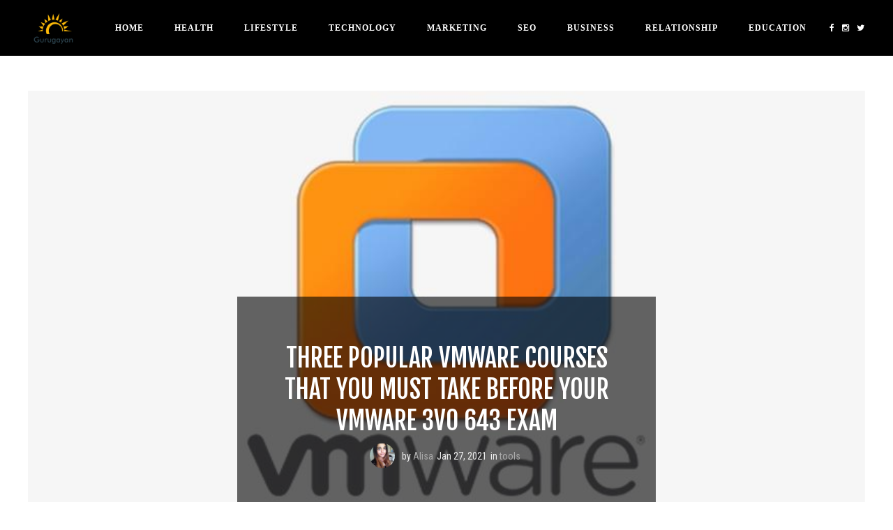

--- FILE ---
content_type: text/html; charset=UTF-8
request_url: https://gurugayan.com/author/AlisaB5UH
body_size: 4681
content:
<!DOCTYPE html><html lang="en"><head><meta charset="UTF-8" /><meta http-equiv="Content-Language" content="en" /><meta http-equiv="Content-Type" content="text/html; charset=UTF-8" /><meta http-equiv="X-UA-Compatible" content="IE=edge" /><meta id="viewport" name="viewport" content="width=device-width, initial-scale=1.0"><meta name="copyright" content="Guru Gayan" /><link rel="shortcut icon" type="image/png" href="https://gurugayan.com/assets/logo/Gurugayanfav.png" /><meta name="revisit-after" content="1 day" /><link rel="apple-touch-icon" href="https://gurugayan.com/assets/logo/Gurugayan.png"><meta name="csrf-token" content=""><link rel="dns-prefetch" href="//fonts.googleapis.com" /><link rel="canonical" href="https://gurugayan.com/author/AlisaB5UH" /><title>AlisaB5UH Author | Guru Gayan</title><meta name="description" content="All submissions wriiten by author AlisaB5UH are listed here" /><meta name="keywords" content="Free guest posting, post, more relevant, marketing, SEO, search engine optimization, link building, boost up, website traffic, rankings, do-follow links" /><meta name="author" content="Guru Gayan, gurugayan@letmepost.org" /><meta name="reply-to" content="gurugayan@letmepost.org" /><meta itemprop="name" content="AlisaB5UH Author | Guru Gayan" /><meta itemprop="description" content="All submissions wriiten by author AlisaB5UH are listed here" /><meta itemprop="image" content="https://gurugayan.com/assets/logo/Gurugayan.png" /><meta itemprop="keywords" content="Free guest posting, post, more relevant, marketing, SEO, search engine optimization, link building, boost up, website traffic, rankings, do-follow links" /><meta property="og:locale" content="en_US" /><meta property="og:title" content="AlisaB5UH Author | Guru Gayan" /><meta property="og:type" content="website" /><meta property="og:image" itemprop="image" content="https://gurugayan.com/assets/logo/Gurugayan.png" /><meta property="og:url" content="https://gurugayan.com/author/AlisaB5UH" /><meta property="og:description" content="All submissions wriiten by author AlisaB5UH are listed here" /><meta name="og:email" content="gurugayan@letmepost.org"/><meta name="fb:page_id" content="Guru Gayan" /><meta property="og:site_name" content="Guru Gayan" /><meta name="twitter:card" content="summary" /><meta name="twitter:title" content="AlisaB5UH Author | Guru Gayan" /><meta name="twitter:url" content="https://gurugayan.com/author/AlisaB5UH" /><meta name="twitter:description" content="All submissions wriiten by author AlisaB5UH are listed here" /><meta name="twitter:image" content="https://gurugayan.com/assets/logo/Gurugayan.png" /><meta name="twitter:image:alt" content="Explore latest information - Google News Approved | GuruGayan" /><meta name="twitter:site" content="@Guru Gayan" /><script type="application/ld+json" class="yoast-schema-graph">{"@context":"https://schema.org","@graph":[{"@type":"WebSite","@id":"https://gurugayan.com/#website","url":"https://gurugayan.com","name":"gurugayan.com","description":"A destination for leading technologies and tutorial focused on business, marketing, education, social media, internet marketing, and health. Visit today for the latest trends.","potentialAction":[{"@type":"SearchAction","target":"https://gurugayan.com/?s={search_term_string}","query-input":"required name=search_term_string"}],"inLanguage":"en-US"},{"@type":"CollectionPage","@id":"https://gurugayan.com/#webpage","url":"https://gurugayan.com","name":"gurugayan.com - A destination for leading technologies and tutorial focused on business, marketing, education, social media, internet marketing, and health. Visit today for the latest trends.","isPartOf":{"@id":"https://gurugayan.com/#website"},"description":"A destination for leading technologies and tutorial focused on business, marketing, education, social media, internet marketing, and health. Visit today for the latest trends.","inLanguage":"en-US","potentialAction":[{"@type":"ReadAction","target":["https://gurugayan.com/"]}]}]}</script><meta name="format-detection" content="telephone=no"><meta name="apple-mobile-web-app-capable" content="yes"><link rel='stylesheet' href='//fonts.googleapis.com/css?family=Fjalla+One%7CNoto+Serif%3A400%2C700%7CRoboto+Condensed%3A400%2C400i%2C700%2C700i%27CSlabo+27px' type='text/css' media='all' /><link rel="stylesheet" type="text/css" href="https://cdnjs.cloudflare.com/ajax/libs/font-awesome/4.2.0/css/font-awesome.min.css"><link rel="stylesheet" type="text/css" href="https://cdn.letmepost.org/css/libs/bootstrap.min.css"><link rel="stylesheet" type="text/css" href="https://cdn.letmepost.org/css/libs/owl.carousel.min.css"><link rel="stylesheet" type="text/css" href="https://cdn.letmepost.org/css/styles.css"><link rel="stylesheet" type="text/css" href="https://cdnjs.cloudflare.com/ajax/libs/jqcloud/1.0.4/jqcloud.css"><style type="text/css">.lmp-sm-img{ padding-left: 40px !important; width: 70% !important; }.post-content a { font-weight: 1000; color: #3096C6;}.post-content img { display: block !important; text-align: center; margin: 15px auto 20px; width: 100%; max-height: 450px;}.post-content .image {background-color: transparent !important;padding-bottom: 0 !important;}.widget.kd-posts-list .item { margin-bottom: 11px !important;}.categories_con .widget-item-content { margin-left: 5px !important;}#categories_container{width: 100%;height: 300px;}#header-inner a {font-weight: bold !important;}.site_footer_lnks { text-align: center; } .site_footer_lnks li { display: inline-block; padding-right: 40px; border: none !important; } .site_page_layout { width: 100% !important; max-width: 100% !important; flex: 0 0 100% !important; }</style></head><body class="single"><style type="text/css"> .text-tiny { font-size: .7em; } .text-small { font-size: .85em; } .text-huge { font-size: 1.8em; } .text-big { font-size: 1.4em; }</style><div id="wrapper"><header id="header" class="header"><div class="container"><div id="header-inner"><div class="logo"><a href="https://gurugayan.com"><img src="https://cdn.letmepost.org/logo/Gurugayan.png" alt="Guru Gayan Logo" title="Guru Gayan Logo" style="max-height: 44px;"></a></div><div class="mobile-right"><div class="menu-mobile"><span class="item item-1"></span><span class="item item-2"></span><span class="item item-3"></span></div></div><div class="main-menu"><div class="close-menu"><i class="fa fa-times"></i></div><div class="logo"><a href="https://gurugayan.com"><img src="https://cdn.letmepost.org/logo/Gurugayan.png" alt="Guru Gayan Logo"></a></div><ul class="menu-list clearfix"><li class=""><a href="https://gurugayan.com">Home</a></li> <li class="menu-item-has-children"> <a href="javscript::void">Health</a> <ul class="sub-menu"> <li> <a href="https://gurugayan.com/category/Beauty">Beauty</a> </li> <li> <a href="https://gurugayan.com/category/Care">Care</a> </li> </ul> </li> <li class="menu-item-has-children"> <a href="javscript::void">Lifestyle</a> <ul class="sub-menu"> <li> <a href="https://gurugayan.com/category/Travel">Travel</a> </li> <li> <a href="https://gurugayan.com/category/Career">Career</a> </li> <li> <a href="https://gurugayan.com/category/Ideas">Ideas</a> </li> <li> <a href="https://gurugayan.com/category/Games">Games</a> </li> <li> <a href="https://gurugayan.com/category/Fashion">Fashion</a> </li> <li> <a href="https://gurugayan.com/category/Food">Food</a> </li> <li> <a href="https://gurugayan.com/category/Entertainment">Entertainment</a> </li> <li> <a href="https://gurugayan.com/category/Home">Home</a> </li> </ul> </li> <li class="menu-item-has-children"> <a href="javscript::void">Technology</a> <ul class="sub-menu"> <li> <a href="https://gurugayan.com/category/Tools">Tools</a> </li> <li> <a href="https://gurugayan.com/category/Laptops%20&amp;%20Printers">Laptops &amp; Printers</a> </li> <li> <a href="https://gurugayan.com/category/Social%20Media">Social Media</a> </li> <li> <a href="https://gurugayan.com/category/Smart%20Phones">Smart Phones</a> </li> <li> <a href="https://gurugayan.com/category/Technology">Technology</a> </li> </ul> </li> <li class="menu-item-has-children"> <a href="javscript::void">Marketing</a> <ul class="sub-menu"> <li> <a href="https://gurugayan.com/category/Instagram">Instagram</a> </li> </ul> </li> <li class="menu-item-has-children"> <a href="javscript::void">SEO</a> <ul class="sub-menu"> <li> <a href="https://gurugayan.com/category/Seo">Seo</a> </li> </ul> </li> <li class="menu-item-has-children"> <a href="javscript::void">Business</a> <ul class="sub-menu"> <li> <a href="https://gurugayan.com/category/Business">Business</a> </li> </ul> </li> <li class="menu-item-has-children"> <a href="javscript::void">Relationship</a> <ul class="sub-menu"> <li> <a href="https://gurugayan.com/category/Love">Love</a> </li> </ul> </li> <li class="menu-item-has-children"> <a href="javscript::void">Education</a> <ul class="sub-menu"> <li> <a href="https://gurugayan.com/category/Education">Education</a> </li> </ul> </li> </ul><div class="socials"><a href="https://www.facebook.com/postasguest" target="_blank" title="Facebook"><i class="fa fa-facebook"></i></a><a href="https://www.instagram.com/postasguest" target="_blank" title="Instagram"><i class="fa fa-instagram"></i></a><a href="https://twitter.com/postasguest" target="_blank" title="Twitter"><i class="fa fa-twitter"></i></a></div><form role="search" method="get" action="#"><input type="text" placeholder="Search ..." name="s" /></form></div><div class="mobile-cover"></div><div class="socials"><a href="https://www.facebook.com/postasguest" target="_blank" title="Facebook"><i class="fa fa-facebook"></i></a><a href="https://www.instagram.com/postasguest" target="_blank" title="Instagram"><i class="fa fa-instagram"></i></a><a href="https://twitter.com/postasguest" target="_blank" title="Twitter"><i class="fa fa-twitter"></i></a></div><div id="box-search"><div class="search-wrap"><form role="search" method="get" action="#"><input type="text" placeholder="Search ..." name="s" /></form></div></div></div></div></header><div class="header-offset"></div><div id="featured-slider"><div class="container"><div class="featured-slider owl-carousel"><div class="item"><div class="post-image image" style="background-image: url(https://static.letmepost.org/images/uploads/21/01/1611724399.jpg)"><a href="https://gurugayan.com/three-popular-vmware-courses-that-you-must-take-before-your-vmware-3v0-643-exam"><img src="https://static.letmepost.org/images/uploads/21/01/1611724399.jpg" alt="Three Popular VMware Courses That You Must Take Before Your VMware 3V0 643 Exam" title="Three Popular VMware Courses That You Must Take Before Your VMware 3V0 643 Exam"></a></div><div class="item-content"><h3 class="title"><a href="https://gurugayan.com/three-popular-vmware-courses-that-you-must-take-before-your-vmware-3v0-643-exam" title="Click to read Three Popular VMware Courses That You Must Take Before Your VMware 3V0 643 Exam">Three Popular VMware Courses That You Must Take Before Your VMware 3V0 643 Exam</a></h3><div class="post-details"><div class="post-avatar"><a href="https://gurugayan.com/three-popular-vmware-courses-that-you-must-take-before-your-vmware-3v0-643-exam" title="Read about Three Popular VMware Courses That You Must Take Before Your VMware 3V0 643 Exam"><img src="https://static.letmepost.org/images/users/21/01/1611723701-guest-posting-provider.jpg" alt="Alisa Bryan" title="Alisa Bryan"></a></div><div class="post-author">by <a href="https://gurugayan.com/author/AlisaB5UH" title="Alisa">Alisa</a></div><div class="post-date">Jan 27, 2021</div><div class="post-cat">in <a href="https://gurugayan.com/category/Tools" rel="tools" title="tools">tools</a></div></div></div></div></div></div></div><div class="main-content"><div class="container"><div class="row"><div class="col-sm-8"><div class="posts"><article class="post"><div class="post-header"><h2 class="title"><a href="https://gurugayan.com/three-popular-vmware-courses-that-you-must-take-before-your-vmware-3v0-643-exam" title="Click to read Three Popular VMware Courses That You Must Take Before Your VMware 3V0 643 Exam">Three Popular VMware Courses That You Must Take Before Your VMware 3V0 643 Exam</a></h2><div class="post-details"><div class="post-avatar"><a href="https://gurugayan.com/three-popular-vmware-courses-that-you-must-take-before-your-vmware-3v0-643-exam" title="Read about Three Popular VMware Courses That You Must Take Before Your VMware 3V0 643 Exam"><img src="https://static.letmepost.org/images/users/21/01/1611723701-guest-posting-provider.jpg" alt="Alisa Bryan" title="Alisa Bryan"></a></div><div class="post-author">by <a href="https://gurugayan.com/author/AlisaB5UH" title="Alisa">Alisa</a></div><div class="post-date">Jan 27, 2021</div><div class="post-cat">in <a href="https://gurugayan.com/category/Tools" rel="tools" title="tools">tools</a></div></div></div><div class="post-media"><img class="lmp-sm-img" src="https://static.letmepost.org/images/uploads/21/01/1611724399.jpg" alt="Three Popular VMware Courses That You Must Take Before Your VMware 3V0 643 Exam" title="Three Popular VMware Courses That You Must Take Before Your VMware 3V0 643 Exam"></div><div class="post-content"><div class="the-excerpt">Is the VMware 3V0-643 Exam for you? It is always good to test and review before VMware Lab Exam. This exam is a practical exam covering areas of IT and managing Virtual Private Servers. Since it is a very practical exam, it covers the complete hardware</div><div class="read-more"><a href="https://gurugayan.com/three-popular-vmware-courses-that-you-must-take-before-your-vmware-3v0-643-exam" title="Read Three Popular VMware Courses That You Must Take Before Your VMware 3V0 643 Exam">Continue Reading...</a></div><div class="post-share"><div class="kd-sharing-post-social"><a class="kd-facebook" href="#" title="Share to Facebook"><i class="fa fa-facebook" title="Facebook"></i></a><a class="kd-twitter" href="#" target="_blank" title="Share to Twitter"><i class="fa fa-twitter" title="Twitter"></i></a><a class="kd-googleplus" href="#" target="_blank" title="Share to Google Plus"><i class="fa fa-google-plus" title="Google Plus"></i></a><a class="kd-pinterest" href="#" target="_blank" title="Share to Pinterest"><i class="fa fa-pinterest" title="Pinterest"></i></a></div></div></div></article></div></div><div class="col-sm-4"><div class="sidebar"><div class="widget kd-about"><h2 class="widget-title">About Me</h2><div class="widget-inner text-center"><img src="https://cdn.letmepost.org/images/widgets/about-me.jpg" alt="About Me"><h2>Blogger</h2><div class="about-info">My goal is to bring you the most relevant and interesting facts that will guide to achieve its solutions</div></div></div><div class="widget kd-follow text-center"><h2 class="widget-title">Follow & Subscribe</h2><div class="widget-inner clearfix"><a href="#" title="Behance"><i class="fa fa-behance"></i></a><a href="#" title="Dribbble"><i class="fa fa-dribbble"></i></a><a href="#" title="Facebook"><i class="fa fa-facebook"></i></a><a href="#" title="Google Plus"><i class="fa fa-google-plus"></i></a><a href="#" title="Linkedin"><i class="fa fa-linkedin"></i></a></div><div class="widget-inner-mailchimp text-center"><p>Subscribe to my Newsletter</p><form class="kd-subscribe"><div class="form-item form-remove"><input type="email" class="kd-subscribe-email" placeholder="Your Email Address" id="sub_email" value="" required /></div><div class="form-submit"><input type="button" class="kd-btn kd-button kd-subscribe" id="sub_btn" value="Subscribe"></div></form><p class="subscribe-status" id="sub_status"></p></div></div><div class="widget kd-posts-list"><div class="widget-inner"><div class="item clearfix"><div class="widget-item-content" style="margin-left: 0px"><h2><a href="https://gurugayan.com/category/Beauty">Beauty (7)</a></h2></div></div><div class="item clearfix"><div class="widget-item-content" style="margin-left: 0px"><h2><a href="https://gurugayan.com/category/Business">Business (57)</a></h2></div></div><div class="item clearfix"><div class="widget-item-content" style="margin-left: 0px"><h2><a href="https://gurugayan.com/category/Care">Care (19)</a></h2></div></div><div class="item clearfix"><div class="widget-item-content" style="margin-left: 0px"><h2><a href="https://gurugayan.com/category/Career">Career (8)</a></h2></div></div><div class="item clearfix"><div class="widget-item-content" style="margin-left: 0px"><h2><a href="https://gurugayan.com/category/Education">Education (16)</a></h2></div></div><div class="item clearfix"><div class="widget-item-content" style="margin-left: 0px"><h2><a href="https://gurugayan.com/category/Entertainment">Entertainment (1)</a></h2></div></div><div class="item clearfix"><div class="widget-item-content" style="margin-left: 0px"><h2><a href="https://gurugayan.com/category/Fashion">Fashion (13)</a></h2></div></div><div class="item clearfix"><div class="widget-item-content" style="margin-left: 0px"><h2><a href="https://gurugayan.com/category/Food">Food (4)</a></h2></div></div><div class="item clearfix"><div class="widget-item-content" style="margin-left: 0px"><h2><a href="https://gurugayan.com/category/Games">Games (1)</a></h2></div></div><div class="item clearfix"><div class="widget-item-content" style="margin-left: 0px"><h2><a href="https://gurugayan.com/category/Home">Home (2)</a></h2></div></div><div class="item clearfix"><div class="widget-item-content" style="margin-left: 0px"><h2><a href="https://gurugayan.com/category/Ideas">Ideas (41)</a></h2></div></div><div class="item clearfix"><div class="widget-item-content" style="margin-left: 0px"><h2><a href="https://gurugayan.com/category/Instagram">Instagram (6)</a></h2></div></div><div class="item clearfix"><div class="widget-item-content" style="margin-left: 0px"><h2><a href="https://gurugayan.com/category/Laptops%20&amp;%20Printers">Laptops &amp; Printers (4)</a></h2></div></div><div class="item clearfix"><div class="widget-item-content" style="margin-left: 0px"><h2><a href="https://gurugayan.com/category/Love">Love (2)</a></h2></div></div><div class="item clearfix"><div class="widget-item-content" style="margin-left: 0px"><h2><a href="https://gurugayan.com/category/Seo">Seo (2)</a></h2></div></div><div class="item clearfix"><div class="widget-item-content" style="margin-left: 0px"><h2><a href="https://gurugayan.com/category/Smart%20Phones">Smart Phones (6)</a></h2></div></div><div class="item clearfix"><div class="widget-item-content" style="margin-left: 0px"><h2><a href="https://gurugayan.com/category/Social%20Media">Social Media (2)</a></h2></div></div><div class="item clearfix"><div class="widget-item-content" style="margin-left: 0px"><h2><a href="https://gurugayan.com/category/Technology">Technology (2)</a></h2></div></div><div class="item clearfix"><div class="widget-item-content" style="margin-left: 0px"><h2><a href="https://gurugayan.com/category/Tools">Tools (26)</a></h2></div></div><div class="item clearfix"><div class="widget-item-content" style="margin-left: 0px"><h2><a href="https://gurugayan.com/category/Travel">Travel (24)</a></h2></div></div></div></div></div></div></div></div></div><footer id="footer" class="footer"><a href="#" class="back-to-top" title="Back Top Top"><i class="fa fa-chevron-up"></i></a><div class="container"><div class="logo"><a href="https://gurugayan.com"><img src="https://cdn.letmepost.org/logo/Gurugayan.png" alt="Guru Gayan" style="max-height: 90px;"></a></div> <ul class="socials site_footer_lnks"> <li title="Disclaimer"> <a href="https://gurugayan.com/page/disclaimer">Disclaimer</a> </li> <li title="Privacy Policy"> <a href="https://gurugayan.com/page/privacy-policy">Privacy Policy</a> </li> <li title="Terms &amp; Conditions"> <a href="https://gurugayan.com/page/terms-and-conditions">Terms &amp; Conditions</a> </li> <li title="Write For Us"> <a href="https://gurugayan.com/page/write-for-us">Write For Us</a> </li> </ul> <div class="socials"><a href="https://www.facebook.com/postasguest" target="_blank" title="Facebook"><i class="fa fa-facebook"></i></a><a href="https://www.instagram.com/postasguest" target="_blank" title="Instagram"><i class="fa fa-instagram"></i></a><a href="https://twitter.com/postasguest" target="_blank" title="Twitter"><i class="fa fa-twitter"></i></a></div><div class="copyright"><p>© 2026 <a href="https://gurugayan.com">Guru Gayan</a></p></div></div></footer></div><script src="https://cdn.letmepost.org/js/libs/jquery-1.12.4.min.js" type="fa39d4198501c41b1dc00cf2-text/javascript"></script><script src="https://cdn.letmepost.org/js/libs/owl.carousel.js" type="fa39d4198501c41b1dc00cf2-text/javascript"></script><script src="https://cdnjs.cloudflare.com/ajax/libs/jqcloud/1.0.4/jqcloud-1.0.4.min.js" type="fa39d4198501c41b1dc00cf2-text/javascript"></script><script src="https://cdn.letmepost.org/js/scripts.js" type="fa39d4198501c41b1dc00cf2-text/javascript"></script><script type="fa39d4198501c41b1dc00cf2-text/javascript">$.ajaxSetup({headers: {'X-CSRF-TOKEN': ''}});</script><script type="fa39d4198501c41b1dc00cf2-text/javascript">function submitForm( form, button, url, callback = function () {} ){$('#' + button ).on('click', function(e) {e.preventDefault(); $.ajax({type: "POST",url: url,data: $('#' + form).serialize(),success: function(msg) {callback(msg);},error: function(msg) {callback(msg);}});});}</script><script type="fa39d4198501c41b1dc00cf2-text/javascript">$("#sub_btn").click( function () {$("#sub_status").hide();$.post( "https://gurugayan.com/ajax/add-subscriber", { email:$("#sub_email").val() }, function (data) {$("#sub_status").css( 'color', 'green' ).text( "Subscribed successfully." ).show();} ).fail( function (data) {if( data.responseJSON && data.responseJSON.errors && data.responseJSON.errors.email ){$('#sub_status').css( 'color', 'red' ).text(data.responseJSON.errors.email).show();}} );} );</script><script async src="https://www.googletagmanager.com/gtag/js?id=G-L4DGKBWN92" type="fa39d4198501c41b1dc00cf2-text/javascript"></script><script type="fa39d4198501c41b1dc00cf2-text/javascript"> window.dataLayer = window.dataLayer || []; function gtag(){dataLayer.push(arguments);} gtag('js', new Date()); gtag('config', 'G-L4DGKBWN92');</script><script async src="https://pagead2.googlesyndication.com/pagead/js/adsbygoogle.js?client=ca-pub-6885199190131478" crossorigin="anonymous" type="fa39d4198501c41b1dc00cf2-text/javascript"></script><script src="/cdn-cgi/scripts/7d0fa10a/cloudflare-static/rocket-loader.min.js" data-cf-settings="fa39d4198501c41b1dc00cf2-|49" defer></script><script defer src="https://static.cloudflareinsights.com/beacon.min.js/vcd15cbe7772f49c399c6a5babf22c1241717689176015" integrity="sha512-ZpsOmlRQV6y907TI0dKBHq9Md29nnaEIPlkf84rnaERnq6zvWvPUqr2ft8M1aS28oN72PdrCzSjY4U6VaAw1EQ==" data-cf-beacon='{"version":"2024.11.0","token":"e2396d635f1b4ddfba8961d75e01dbeb","r":1,"server_timing":{"name":{"cfCacheStatus":true,"cfEdge":true,"cfExtPri":true,"cfL4":true,"cfOrigin":true,"cfSpeedBrain":true},"location_startswith":null}}' crossorigin="anonymous"></script>
</body></html>

--- FILE ---
content_type: text/html; charset=utf-8
request_url: https://www.google.com/recaptcha/api2/aframe
body_size: 267
content:
<!DOCTYPE HTML><html><head><meta http-equiv="content-type" content="text/html; charset=UTF-8"></head><body><script nonce="XlEzpWa-aEFsKiZXO3hNlA">/** Anti-fraud and anti-abuse applications only. See google.com/recaptcha */ try{var clients={'sodar':'https://pagead2.googlesyndication.com/pagead/sodar?'};window.addEventListener("message",function(a){try{if(a.source===window.parent){var b=JSON.parse(a.data);var c=clients[b['id']];if(c){var d=document.createElement('img');d.src=c+b['params']+'&rc='+(localStorage.getItem("rc::a")?sessionStorage.getItem("rc::b"):"");window.document.body.appendChild(d);sessionStorage.setItem("rc::e",parseInt(sessionStorage.getItem("rc::e")||0)+1);localStorage.setItem("rc::h",'1768927442158');}}}catch(b){}});window.parent.postMessage("_grecaptcha_ready", "*");}catch(b){}</script></body></html>